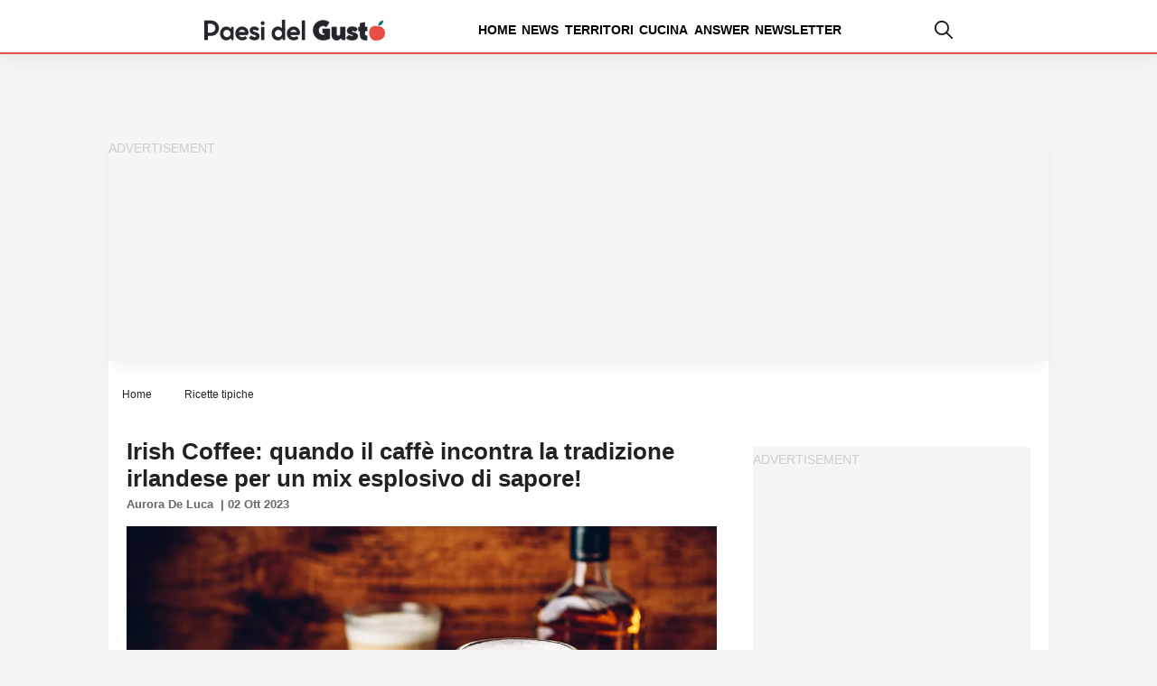

--- FILE ---
content_type: text/css
request_url: https://cdn.exmarketplace.com/bidder/paesidelgusto/paesidelgusto_style.css
body_size: 554
content:
.gptslot::before {
    content: "Advertisement";
    font-size: 14px;
    display: flex;
    justify-content: center;
    align-items: center;
    font-style: inherit;
	color:#CDCDCD;
    text-transform: uppercase;
	position: absolute;
    inset: 0;
	}
	
.gptslot {
	position:relative;
	}
	
.gptslot iframe {
	margin:auto;
	}

/*DESKTOP*/
/*masthead*/
div[data-adunitid="0"] {
	height:250px;
    background: #f5f5f5;
	overflow:clip;
	}

/*incontent*/
div[data-adunitid="1"],
[data-adunitid="2"],
[data-adunitid="3"],
[data-adunitid="4"],
[data-adunitid="5"],
[data-adunitid="6"],
[data-adunitid="7"],
[data-adunitid="8"],
[data-adunitid="9"],
[data-adunitid="10"] {
	min-height: 300px;
    background: #f5f5f5;
	margin: 10px auto 10px;
	}
	
/*infeed*/
div[data-adunitid="11"],
[data-adunitid="12"],
[data-adunitid="13"],
[data-adunitid="14"],
[data-adunitid="15"],
[data-adunitid="16"],
[data-adunitid="17"],
[data-adunitid="18"],
[data-adunitid="19"],
[data-adunitid="20"] {
	min-height: 300px;
    background: #f5f5f5;
	margin: 10px auto 10px;
	}
	
/*sidebar*/
div[data-adunitid="21"],
[data-adunitid="22"] {
	height:600px;
    background: #f5f5f5;
	overflow:clip;
    width:100%;
	}
	
/*widget*/
.gptslot_widget {
	min-height:1070px !important;
	}

/*MOBILE*/
@media (max-width:767px) {
/*masthead*/
div[data-adunitid="0"] {
	height:150px;
	overflow:clip;
	}

/*incontent*/
div[data-adunitid="1"] {
	min-height:480px;
	background: #f5f5f5;
	margin: 10px auto 10px;
	}
	
div[data-adunitid="2"],
[data-adunitid="3"],
[data-adunitid="4"],
[data-adunitid="5"],
[data-adunitid="6"],
[data-adunitid="7"],
[data-adunitid="8"],
[data-adunitid="9"],
[data-adunitid="10"] {
	min-height:600px;
	background: #f5f5f5;
	margin: 10px auto 10px;
	}
	
/*infeed*/
div[data-adunitid="11"],
[data-adunitid="12"],
[data-adunitid="13"],
[data-adunitid="14"],
[data-adunitid="15"],
[data-adunitid="16"],
[data-adunitid="17"],
[data-adunitid="18"],
[data-adunitid="19"],
[data-adunitid="20"] {
	min-height:600px;
	background: #f5f5f5;
	margin: 10px auto 10px;
	}
	
/*sidebar*/
div[data-adunitid="21"],
[data-adunitid="22"] {
	display:none;
	}
	
/*widget*/
.gptslot_widget {
	min-height:1900px !important;
	}
}